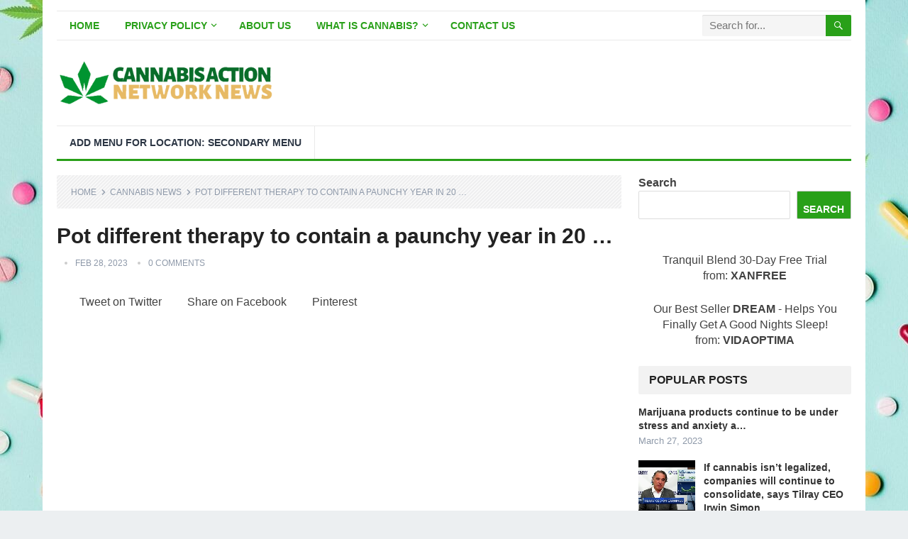

--- FILE ---
content_type: text/html; charset=utf-8
request_url: https://cannabisactionnetwork.org/pot-different-therapy-to-contain-a-paunchy-year-in-20/
body_size: 11128
content:
<!DOCTYPE html>
<html lang="en-US">
<head>
  <meta charset="UTF-8">
  <meta name="viewport" content="width=device-width, initial-scale=1">
  <meta http-equiv="X-UA-Compatible" content="IE=edge">
  <meta name="HandheldFriendly" content="true">
  <link rel="profile" href="https://gmpg.org/xfn/11">
  <link rel="icon" type="image/png" href="/wp-content/uploads/2022/09/Cannabis-Action-Network-News-SiteIcon.png">
  <script>
  var et_site_url='https://cannabisactionnetwork.org';var et_post_id='1000';function et_core_page_resource_fallback(a,b){"undefined"===typeof b&&(b=a.sheet.cssRules&&0===a.sheet.cssRules.length);b&&(a.onerror=null,a.onload=null,a.href?a.href=et_site_url+"/?et_core_page_resource="+a.id+et_post_id:a.src&&(a.src=et_site_url+"/?et_core_page_resource="+a.id+et_post_id))}
  </script>
  <title>Pot different therapy to contain a paunchy year in 20 ... - Cannabis Action Network News</title>
<meta name="description" content="Forecast: Why alternative pot therapies are expected to have a record-breaking year in 2024.">

  <link rel="canonical" href="/pot-different-therapy-to-contain-a-paunchy-year-in-20/">
  <meta property="og:locale" content="en_US">
  <meta property="og:type" content="article">
  <meta property="og:title" content="Pot different therapy to contain a paunchy year in 20 ... - Cannabis Action Network News">
  <meta property="og:description" content="LeafLink&#8217;s Ryan Smith on the yelp within the cannabis sector.">
  <meta property="og:url" content="https://cannabisactionnetwork.org/pot-different-therapy-to-contain-a-paunchy-year-in-20/">
  <meta property="og:site_name" content="Cannabis Action Network News">
  <meta property="article:published_time" content="2023-02-28T06:23:26+00:00">
  <meta name="twitter:card" content="summary_large_image">
  <script type="application/ld+json" class="yoast-schema-graph">
  {"@context":"https://schema.org","@graph":[{"@type":"WebPage","@id":"https://cannabisactionnetwork.org/pot-different-therapy-to-contain-a-paunchy-year-in-20/","url":"https://cannabisactionnetwork.org/pot-different-therapy-to-contain-a-paunchy-year-in-20/","name":"Pot different therapy to contain a paunchy year in 20 ... - Cannabis Action Network News","isPartOf":{"@id":"https://cannabisactionnetwork.org/#website"},"datePublished":"2023-02-28T06:23:26+00:00","dateModified":"2023-02-28T06:23:26+00:00","author":{"@id":""},"breadcrumb":{"@id":"https://cannabisactionnetwork.org/pot-different-therapy-to-contain-a-paunchy-year-in-20/#breadcrumb"},"inLanguage":"en-US","potentialAction":[{"@type":"ReadAction","target":["https://cannabisactionnetwork.org/pot-different-therapy-to-contain-a-paunchy-year-in-20/"]}]},{"@type":"BreadcrumbList","@id":"https://cannabisactionnetwork.org/pot-different-therapy-to-contain-a-paunchy-year-in-20/#breadcrumb","itemListElement":[{"@type":"ListItem","position":1,"name":"Home","item":"https://cannabisactionnetwork.org/"},{"@type":"ListItem","position":2,"name":"Pot different therapy to contain a paunchy year in 20 &#8230;"}]},{"@type":"WebSite","@id":"https://cannabisactionnetwork.org/#website","url":"https://cannabisactionnetwork.org/","name":"Cannabis Action Network News","description":"Cannabis News and Updates Hub","potentialAction":[{"@type":"SearchAction","target":{"@type":"EntryPoint","urlTemplate":"https://cannabisactionnetwork.org/?s={search_term_string}"},"query-input":"required name=search_term_string"}],"inLanguage":"en-US"}]}
  </script>
  <link rel='dns-prefetch' href='//fonts.googleapis.com'>
  <link rel="alternate" type="application/rss+xml" title="Cannabis Action Network News &raquo; Feed" href="/feed/">
  <link rel="alternate" type="application/rss+xml" title="Cannabis Action Network News &raquo; Comments Feed" href="/comments/feed/">
  <link rel="alternate" type="application/rss+xml" title="Cannabis Action Network News &raquo; Pot different therapy to contain a paunchy year in 20 &#8230; Comments Feed" href="/pot-different-therapy-to-contain-a-paunchy-year-in-20/feed/">
  <script type="text/javascript">
  window._wpemojiSettings = {"baseUrl":"https:\/\/s.w.org\/images\/core\/emoji\/14.0.0\/72x72\/","ext":".png","svgUrl":"https:\/\/s.w.org\/images\/core\/emoji\/14.0.0\/svg\/","svgExt":".svg","source":{"concatemoji":"https:\/\/cannabisactionnetwork.org\/wp-includes\/js\/wp-emoji-release.min.js?ver=6.1.1"}};
  /*! This file is auto-generated */
  !function(e,a,t){var n,r,o,i=a.createElement("canvas"),p=i.getContext&&i.getContext("2d");function s(e,t){var a=String.fromCharCode,e=(p.clearRect(0,0,i.width,i.height),p.fillText(a.apply(this,e),0,0),i.toDataURL());return p.clearRect(0,0,i.width,i.height),p.fillText(a.apply(this,t),0,0),e===i.toDataURL()}function c(e){var t=a.createElement("script");t.src=e,t.defer=t.type="text/javascript",a.getElementsByTagName("head")[0].appendChild(t)}for(o=Array("flag","emoji"),t.supports={everything:!0,everythingExceptFlag:!0},r=0;r<o.length;r++)t.supports[o[r]]=function(e){if(p&&p.fillText)switch(p.textBaseline="top",p.font="600 32px Arial",e){case"flag":return s([127987,65039,8205,9895,65039],[127987,65039,8203,9895,65039])?!1:!s([55356,56826,55356,56819],[55356,56826,8203,55356,56819])&&!s([55356,57332,56128,56423,56128,56418,56128,56421,56128,56430,56128,56423,56128,56447],[55356,57332,8203,56128,56423,8203,56128,56418,8203,56128,56421,8203,56128,56430,8203,56128,56423,8203,56128,56447]);case"emoji":return!s([129777,127995,8205,129778,127999],[129777,127995,8203,129778,127999])}return!1}(o[r]),t.supports.everything=t.supports.everything&&t.supports[o[r]],"flag"!==o[r]&&(t.supports.everythingExceptFlag=t.supports.everythingExceptFlag&&t.supports[o[r]]);t.supports.everythingExceptFlag=t.supports.everythingExceptFlag&&!t.supports.flag,t.DOMReady=!1,t.readyCallback=function(){t.DOMReady=!0},t.supports.everything||(n=function(){t.readyCallback()},a.addEventListener?(a.addEventListener("DOMContentLoaded",n,!1),e.addEventListener("load",n,!1)):(e.attachEvent("onload",n),a.attachEvent("onreadystatechange",function(){"complete"===a.readyState&&t.readyCallback()})),(e=t.source||{}).concatemoji?c(e.concatemoji):e.wpemoji&&e.twemoji&&(c(e.twemoji),c(e.wpemoji)))}(window,document,window._wpemojiSettings);
  </script>
  <style type="text/css">
  img.wp-smiley,
  img.emoji {
        display: inline !important;
        border: none !important;
        box-shadow: none !important;
        height: 1em !important;
        width: 1em !important;
        margin: 0 0.07em !important;
        vertical-align: -0.1em !important;
        background: none !important;
        padding: 0 !important;
  }
  </style>
  <link rel='stylesheet' id='wp-block-library-css' href='/wp-includes/css/dist/block-library/style.min.css?ver=6.1.1' type='text/css' media='all'>
  <style id='wp-block-library-theme-inline-css' type='text/css'>
  .wp-block-audio figcaption{color:#555;font-size:13px;text-align:center}.is-dark-theme .wp-block-audio figcaption{color:hsla(0,0%,100%,.65)}.wp-block-audio{margin:0 0 1em}.wp-block-code{border:1px solid #ccc;border-radius:4px;font-family:Menlo,Consolas,monaco,monospace;padding:.8em 1em}.wp-block-embed figcaption{color:#555;font-size:13px;text-align:center}.is-dark-theme .wp-block-embed figcaption{color:hsla(0,0%,100%,.65)}.wp-block-embed{margin:0 0 1em}.blocks-gallery-caption{color:#555;font-size:13px;text-align:center}.is-dark-theme .blocks-gallery-caption{color:hsla(0,0%,100%,.65)}.wp-block-image figcaption{color:#555;font-size:13px;text-align:center}.is-dark-theme .wp-block-image figcaption{color:hsla(0,0%,100%,.65)}.wp-block-image{margin:0 0 1em}.wp-block-pullquote{border-top:4px solid;border-bottom:4px solid;margin-bottom:1.75em;color:currentColor}.wp-block-pullquote__citation,.wp-block-pullquote cite,.wp-block-pullquote footer{color:currentColor;text-transform:uppercase;font-size:.8125em;font-style:normal}.wp-block-quote{border-left:.25em solid;margin:0 0 1.75em;padding-left:1em}.wp-block-quote cite,.wp-block-quote footer{color:currentColor;font-size:.8125em;position:relative;font-style:normal}.wp-block-quote.has-text-align-right{border-left:none;border-right:.25em solid;padding-left:0;padding-right:1em}.wp-block-quote.has-text-align-center{border:none;padding-left:0}.wp-block-quote.is-large,.wp-block-quote.is-style-large,.wp-block-quote.is-style-plain{border:none}.wp-block-search .wp-block-search__label{font-weight:700}.wp-block-search__button{border:1px solid #ccc;padding:.375em .625em}:where(.wp-block-group.has-background){padding:1.25em 2.375em}.wp-block-separator.has-css-opacity{opacity:.4}.wp-block-separator{border:none;border-bottom:2px solid;margin-left:auto;margin-right:auto}.wp-block-separator.has-alpha-channel-opacity{opacity:1}.wp-block-separator:not(.is-style-wide):not(.is-style-dots){width:100px}.wp-block-separator.has-background:not(.is-style-dots){border-bottom:none;height:1px}.wp-block-separator.has-background:not(.is-style-wide):not(.is-style-dots){height:2px}.wp-block-table{margin:"0 0 1em 0"}.wp-block-table thead{border-bottom:3px solid}.wp-block-table tfoot{border-top:3px solid}.wp-block-table td,.wp-block-table th{word-break:normal}.wp-block-table figcaption{color:#555;font-size:13px;text-align:center}.is-dark-theme .wp-block-table figcaption{color:hsla(0,0%,100%,.65)}.wp-block-video figcaption{color:#555;font-size:13px;text-align:center}.is-dark-theme .wp-block-video figcaption{color:hsla(0,0%,100%,.65)}.wp-block-video{margin:0 0 1em}.wp-block-template-part.has-background{padding:1.25em 2.375em;margin-top:0;margin-bottom:0}
  </style>
  <link rel='stylesheet' id='classic-theme-styles-css' href='/wp-includes/css/classic-themes.min.css?ver=1' type='text/css' media='all'>
  <style id='global-styles-inline-css' type='text/css'>
  body{--wp--preset--color--black: #000000;--wp--preset--color--cyan-bluish-gray: #abb8c3;--wp--preset--color--white: #ffffff;--wp--preset--color--pale-pink: #f78da7;--wp--preset--color--vivid-red: #cf2e2e;--wp--preset--color--luminous-vivid-orange: #ff6900;--wp--preset--color--luminous-vivid-amber: #fcb900;--wp--preset--color--light-green-cyan: #7bdcb5;--wp--preset--color--vivid-green-cyan: #00d084;--wp--preset--color--pale-cyan-blue: #8ed1fc;--wp--preset--color--vivid-cyan-blue: #0693e3;--wp--preset--color--vivid-purple: #9b51e0;--wp--preset--gradient--vivid-cyan-blue-to-vivid-purple: linear-gradient(135deg,rgba(6,147,227,1) 0%,rgb(155,81,224) 100%);--wp--preset--gradient--light-green-cyan-to-vivid-green-cyan: linear-gradient(135deg,rgb(122,220,180) 0%,rgb(0,208,130) 100%);--wp--preset--gradient--luminous-vivid-amber-to-luminous-vivid-orange: linear-gradient(135deg,rgba(252,185,0,1) 0%,rgba(255,105,0,1) 100%);--wp--preset--gradient--luminous-vivid-orange-to-vivid-red: linear-gradient(135deg,rgba(255,105,0,1) 0%,rgb(207,46,46) 100%);--wp--preset--gradient--very-light-gray-to-cyan-bluish-gray: linear-gradient(135deg,rgb(238,238,238) 0%,rgb(169,184,195) 100%);--wp--preset--gradient--cool-to-warm-spectrum: linear-gradient(135deg,rgb(74,234,220) 0%,rgb(151,120,209) 20%,rgb(207,42,186) 40%,rgb(238,44,130) 60%,rgb(251,105,98) 80%,rgb(254,248,76) 100%);--wp--preset--gradient--blush-light-purple: linear-gradient(135deg,rgb(255,206,236) 0%,rgb(152,150,240) 100%);--wp--preset--gradient--blush-bordeaux: linear-gradient(135deg,rgb(254,205,165) 0%,rgb(254,45,45) 50%,rgb(107,0,62) 100%);--wp--preset--gradient--luminous-dusk: linear-gradient(135deg,rgb(255,203,112) 0%,rgb(199,81,192) 50%,rgb(65,88,208) 100%);--wp--preset--gradient--pale-ocean: linear-gradient(135deg,rgb(255,245,203) 0%,rgb(182,227,212) 50%,rgb(51,167,181) 100%);--wp--preset--gradient--electric-grass: linear-gradient(135deg,rgb(202,248,128) 0%,rgb(113,206,126) 100%);--wp--preset--gradient--midnight: linear-gradient(135deg,rgb(2,3,129) 0%,rgb(40,116,252) 100%);--wp--preset--duotone--dark-grayscale: url('#wp-duotone-dark-grayscale');--wp--preset--duotone--grayscale: url('#wp-duotone-grayscale');--wp--preset--duotone--purple-yellow: url('#wp-duotone-purple-yellow');--wp--preset--duotone--blue-red: url('#wp-duotone-blue-red');--wp--preset--duotone--midnight: url('#wp-duotone-midnight');--wp--preset--duotone--magenta-yellow: url('#wp-duotone-magenta-yellow');--wp--preset--duotone--purple-green: url('#wp-duotone-purple-green');--wp--preset--duotone--blue-orange: url('#wp-duotone-blue-orange');--wp--preset--font-size--small: 13px;--wp--preset--font-size--medium: 20px;--wp--preset--font-size--large: 36px;--wp--preset--font-size--x-large: 42px;--wp--preset--spacing--20: 0.44rem;--wp--preset--spacing--30: 0.67rem;--wp--preset--spacing--40: 1rem;--wp--preset--spacing--50: 1.5rem;--wp--preset--spacing--60: 2.25rem;--wp--preset--spacing--70: 3.38rem;--wp--preset--spacing--80: 5.06rem;}:where(.is-layout-flex){gap: 0.5em;}body .is-layout-flow > .alignleft{float: left;margin-inline-start: 0;margin-inline-end: 2em;}body .is-layout-flow > .alignright{float: right;margin-inline-start: 2em;margin-inline-end: 0;}body .is-layout-flow > .aligncenter{margin-left: auto !important;margin-right: auto !important;}body .is-layout-constrained > .alignleft{float: left;margin-inline-start: 0;margin-inline-end: 2em;}body .is-layout-constrained > .alignright{float: right;margin-inline-start: 2em;margin-inline-end: 0;}body .is-layout-constrained > .aligncenter{margin-left: auto !important;margin-right: auto !important;}body .is-layout-constrained > :where(:not(.alignleft):not(.alignright):not(.alignfull)){max-width: var(--wp--style--global--content-size);margin-left: auto !important;margin-right: auto !important;}body .is-layout-constrained > .alignwide{max-width: var(--wp--style--global--wide-size);}body .is-layout-flex{display: flex;}body .is-layout-flex{flex-wrap: wrap;align-items: center;}body .is-layout-flex > *{margin: 0;}:where(.wp-block-columns.is-layout-flex){gap: 2em;}.has-black-color{color: var(--wp--preset--color--black) !important;}.has-cyan-bluish-gray-color{color: var(--wp--preset--color--cyan-bluish-gray) !important;}.has-white-color{color: var(--wp--preset--color--white) !important;}.has-pale-pink-color{color: var(--wp--preset--color--pale-pink) !important;}.has-vivid-red-color{color: var(--wp--preset--color--vivid-red) !important;}.has-luminous-vivid-orange-color{color: var(--wp--preset--color--luminous-vivid-orange) !important;}.has-luminous-vivid-amber-color{color: var(--wp--preset--color--luminous-vivid-amber) !important;}.has-light-green-cyan-color{color: var(--wp--preset--color--light-green-cyan) !important;}.has-vivid-green-cyan-color{color: var(--wp--preset--color--vivid-green-cyan) !important;}.has-pale-cyan-blue-color{color: var(--wp--preset--color--pale-cyan-blue) !important;}.has-vivid-cyan-blue-color{color: var(--wp--preset--color--vivid-cyan-blue) !important;}.has-vivid-purple-color{color: var(--wp--preset--color--vivid-purple) !important;}.has-black-background-color{background-color: var(--wp--preset--color--black) !important;}.has-cyan-bluish-gray-background-color{background-color: var(--wp--preset--color--cyan-bluish-gray) !important;}.has-white-background-color{background-color: var(--wp--preset--color--white) !important;}.has-pale-pink-background-color{background-color: var(--wp--preset--color--pale-pink) !important;}.has-vivid-red-background-color{background-color: var(--wp--preset--color--vivid-red) !important;}.has-luminous-vivid-orange-background-color{background-color: var(--wp--preset--color--luminous-vivid-orange) !important;}.has-luminous-vivid-amber-background-color{background-color: var(--wp--preset--color--luminous-vivid-amber) !important;}.has-light-green-cyan-background-color{background-color: var(--wp--preset--color--light-green-cyan) !important;}.has-vivid-green-cyan-background-color{background-color: var(--wp--preset--color--vivid-green-cyan) !important;}.has-pale-cyan-blue-background-color{background-color: var(--wp--preset--color--pale-cyan-blue) !important;}.has-vivid-cyan-blue-background-color{background-color: var(--wp--preset--color--vivid-cyan-blue) !important;}.has-vivid-purple-background-color{background-color: var(--wp--preset--color--vivid-purple) !important;}.has-black-border-color{border-color: var(--wp--preset--color--black) !important;}.has-cyan-bluish-gray-border-color{border-color: var(--wp--preset--color--cyan-bluish-gray) !important;}.has-white-border-color{border-color: var(--wp--preset--color--white) !important;}.has-pale-pink-border-color{border-color: var(--wp--preset--color--pale-pink) !important;}.has-vivid-red-border-color{border-color: var(--wp--preset--color--vivid-red) !important;}.has-luminous-vivid-orange-border-color{border-color: var(--wp--preset--color--luminous-vivid-orange) !important;}.has-luminous-vivid-amber-border-color{border-color: var(--wp--preset--color--luminous-vivid-amber) !important;}.has-light-green-cyan-border-color{border-color: var(--wp--preset--color--light-green-cyan) !important;}.has-vivid-green-cyan-border-color{border-color: var(--wp--preset--color--vivid-green-cyan) !important;}.has-pale-cyan-blue-border-color{border-color: var(--wp--preset--color--pale-cyan-blue) !important;}.has-vivid-cyan-blue-border-color{border-color: var(--wp--preset--color--vivid-cyan-blue) !important;}.has-vivid-purple-border-color{border-color: var(--wp--preset--color--vivid-purple) !important;}.has-vivid-cyan-blue-to-vivid-purple-gradient-background{background: var(--wp--preset--gradient--vivid-cyan-blue-to-vivid-purple) !important;}.has-light-green-cyan-to-vivid-green-cyan-gradient-background{background: var(--wp--preset--gradient--light-green-cyan-to-vivid-green-cyan) !important;}.has-luminous-vivid-amber-to-luminous-vivid-orange-gradient-background{background: var(--wp--preset--gradient--luminous-vivid-amber-to-luminous-vivid-orange) !important;}.has-luminous-vivid-orange-to-vivid-red-gradient-background{background: var(--wp--preset--gradient--luminous-vivid-orange-to-vivid-red) !important;}.has-very-light-gray-to-cyan-bluish-gray-gradient-background{background: var(--wp--preset--gradient--very-light-gray-to-cyan-bluish-gray) !important;}.has-cool-to-warm-spectrum-gradient-background{background: var(--wp--preset--gradient--cool-to-warm-spectrum) !important;}.has-blush-light-purple-gradient-background{background: var(--wp--preset--gradient--blush-light-purple) !important;}.has-blush-bordeaux-gradient-background{background: var(--wp--preset--gradient--blush-bordeaux) !important;}.has-luminous-dusk-gradient-background{background: var(--wp--preset--gradient--luminous-dusk) !important;}.has-pale-ocean-gradient-background{background: var(--wp--preset--gradient--pale-ocean) !important;}.has-electric-grass-gradient-background{background: var(--wp--preset--gradient--electric-grass) !important;}.has-midnight-gradient-background{background: var(--wp--preset--gradient--midnight) !important;}.has-small-font-size{font-size: var(--wp--preset--font-size--small) !important;}.has-medium-font-size{font-size: var(--wp--preset--font-size--medium) !important;}.has-large-font-size{font-size: var(--wp--preset--font-size--large) !important;}.has-x-large-font-size{font-size: var(--wp--preset--font-size--x-large) !important;}
  .wp-block-navigation a:where(:not(.wp-element-button)){color: inherit;}
  :where(.wp-block-columns.is-layout-flex){gap: 2em;}
  .wp-block-pullquote{font-size: 1.5em;line-height: 1.6;}
  </style>
  <link rel='stylesheet' id='xag_font-awesome-css' href='/wp-content/plugins/xagio/assets/fonts/all.css?ver=6.1.1' type='text/css' media='all'>
  <link rel='stylesheet' id='xag_review_widget-css' href='/wp-content/plugins/xagio/assets/css/review-widget.css?ver=6.1.1' type='text/css' media='all'>
  <link rel='stylesheet' id='xag_review_display-css' href='/wp-content/plugins/xagio/assets/css/review-display.css?ver=6.1.1' type='text/css' media='all'>
  <link rel='stylesheet' id='coderevolution-front-css-css' href='/wp-content/plugins/youtubomatic-youtube-post-generator/styles/coderevolution-front.css?ver=6.1.1' type='text/css' media='all'>
  <style id='coderevolution-front-css-inline-css' type='text/css'>
  .youtubomatic_wh{width:580px;height:380px;}
  </style>
  <link rel='stylesheet' id='youtubomatic-thumbnail-css-css' href='/wp-content/plugins/youtubomatic-youtube-post-generator/styles/youtubomatic-thumbnail.css?ver=6.1.1' type='text/css' media='all'>
  <link rel='stylesheet' id='demo_fonts-css' href='' type='text/css' media='screen'>
  <link rel='stylesheet' id='standard_pro-style-css' href='/wp-content/themes/dfy-niche-pro/style.css?ver=1.7' type='text/css' media='all'>
  <link rel='stylesheet' id='genericons-style-css' href='/wp-content/themes/dfy-niche-pro/genericons/genericons.css?ver=6.1.1' type='text/css' media='all'>
  <link rel='stylesheet' id='responsive-style-css' href='/wp-content/themes/dfy-niche-pro/responsive.css?ver=20171012' type='text/css' media='all'>
  <script type='text/javascript' src='/wp-includes/js/jquery/jquery.min.js?ver=3.6.1' id='jquery-core-js'></script>
  <script type='text/javascript' src='/wp-includes/js/jquery/jquery-migrate.min.js?ver=3.3.2' id='jquery-migrate-js'></script>
  <script type='text/javascript' id='xag_user-js-extra'>
  /* <![CDATA[ */
  var xag_data = {"wp_get":"https:\/\/cannabisactionnetwork.org\/wp-admin\/admin-ajax.php","wp_post":"https:\/\/cannabisactionnetwork.org\/wp-admin\/admin-post.php","plugins_url":"https:\/\/cannabisactionnetwork.org\/wp-content\/plugins","sitename":"Cannabis Action Network News","ps_user_membership":"XagioTrial"};
  /* ]]> */
  </script>
  <script type='text/javascript' src='/wp-content/plugins/xagio/assets/js/xag_user.js?ver=1' id='xag_user-js'></script>
  <script type='text/javascript' src='/wp-content/plugins/xagio/assets/js/review-widget.js?ver=1' id='xag_review_widget-js'></script>
  <link rel="https://api.w.org/" href="/wp-json/">
  <link rel="alternate" type="application/json" href="/wp-json/wp/v2/posts/1000">
  <link rel="EditURI" type="application/rsd+xml" title="RSD" href="/xmlrpc.php?rsd">
  <link rel="wlwmanifest" type="application/wlwmanifest+xml" href="/wp-includes/wlwmanifest.xml">
  <link rel='shortlink' href='/?p=1000'>
  <link rel="alternate" type="application/json+oembed" href="/wp-json/oembed/1.0/embed?url=https%3A%2F%2Fcannabisactionnetwork.org%2Fpot-different-therapy-to-contain-a-paunchy-year-in-20%2F">
  <link rel="alternate" type="text/xml+oembed" href="/wp-json/oembed/1.0/embed?url=https%3A%2F%2Fcannabisactionnetwork.org%2Fpot-different-therapy-to-contain-a-paunchy-year-in-20%2F&#038;format=xml">
  <link rel="preload" href="/wp-content/plugins/bloom/core/admin/fonts/modules.ttf" as="font" crossorigin="anonymous">
  <link rel="pingback" href="/xmlrpc.php">
  <style type="text/css" id="custom-background-css">
  body.custom-background { background-image: url("/wp-content/uploads/2022/09/marijuana-effects-on-medsart-board-Background.jpg"); background-position: left top; background-size: auto; background-repeat: repeat; background-attachment: scroll; }
  </style>
  <style type="text/css" id="demo-custom-css">
  .primary{color:#29a019;}
  </style>
  <style type="text/css" media="all">
        body,
        input,
        input[type="text"],
        input[type="email"],
        input[type="url"],
        input[type="search"],
        input[type="password"],
        textarea,
        table,
        .sidebar .widget_ad .widget-title,
        .site-footer .widget_ad .widget-title {
                font-family: "Roboto", "Helvetica Neue", Helvetica, Arial, sans-serif;
        }
        #secondary-menu li a,
        .footer-nav li a,
        .pagination .page-numbers,
        button,
        .btn,
        input[type="submit"],
        input[type="reset"],
        input[type="button"],
        .comment-form label,
        label,
        h1,h2,h3,h4,h5,h6 {
                font-family: "Roboto", "Helvetica Neue", Helvetica, Arial, sans-serif;
        }
        a:hover,
        .site-header .search-icon:hover span,
        #primary-menu li a:link,
        #primary-menu li a:visited,
        #primary-menu li.sfHover li a,
        #secondary-menu li.sfHover li a,        
        .sf-menu li li a:hover,
        .sf-menu li.sfHover a,
        .sf-menu li.current-menu-item a,
        .sf-menu li.current-menu-item a:hover,
        .breadcrumbs .breadcrumbs-nav a:hover,
        .read-more a,
        .read-more a:visited,
        .entry-title a:hover,
        article.hentry .edit-link a,
        .author-box a,
        .page-content a,
        .entry-content a,
        .comment-author a,
        .comment-content a,
        .comment-reply-title small a:hover,
        .sidebar .widget a,
        .sidebar .widget ul li a:hover,
        #site-bottom a:hover,
        .author-box a:hover,
        .page-content a:hover,
        .entry-content a:hover,
        .widget_tag_cloud .tagcloud a:hover:before,
        .entry-tags .tag-links a:hover:before,
        .content-loop .entry-title a:hover,
        .content-list .entry-title a:hover,
        .content-grid .entry-title a:hover,
        article.hentry .edit-link a:hover,
        .site-footer .widget ul li a:hover,
        .comment-content a:hover,
        .pagination .page-numbers.current,
        .entry-tags .tag-links a:hover {
                color: #29a019;
        }
        #primary-menu li li a:hover,
        #secondary-menu li li a:hover,
        #primary-menu li li.current-menu-item a:hover,
        #secondary-menu li li.current-menu-item a:hover,        
        .widget_tag_cloud .tagcloud a:hover {
                color: #29a019 !important;
        }
        .sf-menu li a:hover,
        .sf-menu li.sfHover a,
        .sf-menu li.current-menu-item a,
        .sf-menu li.current-menu-item a:hover,
        button,
        .btn,
        input[type="submit"],
        input[type="reset"],
        input[type="button"],
        .entry-category a,
        #back-top a:hover span,
        .bx-wrapper .bx-pager.bx-default-pager a:hover,
        .bx-wrapper .bx-pager.bx-default-pager a.active,
        .bx-wrapper .bx-pager.bx-default-pager a:focus,
        .sidebar .widget ul li:before,
        .widget_newsletter input[type="submit"],
        .widget_newsletter input[type="button"],
        .widget_newsletter button,
        .pagination .next {
                background-color: #29a019;
        }
        .pagination .next:after {
                border-left-color: #29a019;
        }
        #secondary-bar {
                border-bottom-color: #29a019;
        }
        .header-search,
        .sf-menu li a:before {
                border-color: #29a019;
        }
  </style>
    <meta name="robots" content="index, follow">
</head>
<body data-rsssl="1" class="post-template-default single single-post postid-1000 single-format-standard custom-background wp-embed-responsive et_bloom group-blog">
  <div id="page" class="site">
    <header id="masthead" class="site-header clear">
      <div id="primary-bar" class="container">
        <nav id="primary-nav" class="primary-navigation">
          <div class="menu-main-menu-container">
            <ul id="primary-menu" class="sf-menu">
              <li id="menu-item-54" class="menu-item menu-item-type-custom menu-item-object-custom menu-item-home menu-item-54">
                <a href="/">Home</a>
              </li>
              <li id="menu-item-55" class="menu-item menu-item-type-post_type menu-item-object-page menu-item-privacy-policy menu-item-has-children menu-item-55">
                <a href="/privacy-policy/">Privacy Policy</a>
                <ul class="sub-menu">
                  <li id="menu-item-59" class="menu-item menu-item-type-post_type menu-item-object-page menu-item-59">
                    <a href="/disclosure/">Disclosure</a>
                  </li>
                  <li id="menu-item-60" class="menu-item menu-item-type-post_type menu-item-object-page menu-item-60">
                    <a href="">Terms of Use</a>
                  </li>
                </ul>
              </li>
              <li id="menu-item-56" class="menu-item menu-item-type-post_type menu-item-object-page menu-item-56">
                <a href="/about-us/">About Us</a>
              </li>
              <li id="menu-item-61" class="menu-item menu-item-type-post_type menu-item-object-page menu-item-has-children menu-item-61">
                <a href="/what-is-cannabis/">What is Cannabis?</a>
                <ul class="sub-menu">
                  <li id="menu-item-57" class="menu-item menu-item-type-post_type menu-item-object-page menu-item-57">
                    <a href="/advantages-and-disadvantages-of-cannabis/">Pros and Cons of Cannabis</a>
                  </li>
                  <li id="menu-item-62" class="menu-item menu-item-type-post_type menu-item-object-page menu-item-62">
                    <a href="/why-people-use-cannabis/">Why People use Cannabis?</a>
                  </li>
                </ul>
              </li>
              <li id="menu-item-58" class="menu-item menu-item-type-post_type menu-item-object-page menu-item-58">
                <a href="/contact-us/">Contact Us</a>
              </li>
            </ul>
          </div>
        </nav>
        <div class="header-search">
          <form id="searchform" method="get" action="https://cannabisactionnetwork.org/" name="searchform">
            <input type="search" name="s" class="search-input" placeholder="Search for..." autocomplete="off"> <button type="submit" class="search-submit"><span class="genericon genericon-search"></span></button>
          </form>
        </div>
      </div>
      <div class="site-start container">
        <div class="site-branding">
          <div id="logo">
            <span class="helper"></span> <a href="/" rel="home"><img src="/wp-content/uploads/2022/09/Cannabis-Action-Network-News-Logo.png" alt=""></a>
          </div>
        </div>
        <div id="happythemes-ad-5" class="header-ad widget_ad ad-widget">
          <div class="adwidget"></div>
        </div>
      </div>
      <div id="secondary-bar" class="container">
        <nav id="secondary-nav" class="secondary-navigation">
          <ul id="secondary-menu" class="sf-menu">
            <li>
              <a href="">Add menu for location: Secondary Menu</a>
            </li>
          </ul>
        </nav>
      </div><span class="mobile-menu-icon"><span class="menu-icon-open">Menu</span> <span class="menu-icon-close"><span class="genericon genericon-close"></span></span></span> <span class="search-icon"><span class="genericon genericon-search"></span> <span class="genericon genericon-close"></span></span>
      <div class="mobile-search">
        <form id="searchform" method="get" action="https://cannabisactionnetwork.org/" name="searchform">
          <input type="search" name="s" class="search-input" placeholder="Search for..." autocomplete="off"> <button type="submit" class="search-submit"><span class="genericon genericon-search"></span></button>
        </form>
      </div>
      <div class="mobile-menu clear">
        <div class="container">
          <div class="menu-left">
            <h3>Pages</h3>
            <div class="menu-main-menu-container">
              <ul id="primary-mobile-menu" class="">
                <li class="menu-item menu-item-type-custom menu-item-object-custom menu-item-home menu-item-54">
                  <a href="/">Home</a>
                </li>
                <li class="menu-item menu-item-type-post_type menu-item-object-page menu-item-privacy-policy menu-item-55">
                  <a href="/privacy-policy/">Privacy Policy</a>
                </li>
                <li class="menu-item menu-item-type-post_type menu-item-object-page menu-item-56">
                  <a href="/about-us/">About Us</a>
                </li>
                <li class="menu-item menu-item-type-post_type menu-item-object-page menu-item-61">
                  <a href="/what-is-cannabis/">What is Cannabis?</a>
                </li>
                <li class="menu-item menu-item-type-post_type menu-item-object-page menu-item-58">
                  <a href="/contact-us/">Contact Us</a>
                </li>
              </ul>
            </div>
          </div>
        </div>
      </div>
    </header>
    <div id="content" class="site-content container clear">
      <div id="primary" class="content-area">
        <main id="main" class="site-main">
          <article id="post-1000" class="post-1000 post type-post status-publish format-standard hentry category-cannabis-news">
            <div class="breadcrumbs">
              <span class="breadcrumbs-nav"><a href="/">Home</a> <span class="post-category"><a href="/category/cannabis-news/" title="View all posts in Cannabis News">Cannabis News</a></span> <span class="post-title">Pot different therapy to contain a paunchy year in 20 &#8230;</span></span>
            </div>
            <header class="entry-header">
              <h1 class="entry-title">Pot different therapy to contain a paunchy year in 20 &#8230;</h1>
              <div class="entry-meta">
                <span class="entry-author"></span> <span class="entry-date">Feb 28, 2023</span> <span class="entry-comment"><a href="/pot-different-therapy-to-contain-a-paunchy-year-in-20/#respond" class="comments-link">0 Comments</a></span>
              </div><span class="entry-share clear"><img src="/wp-content/themes/dfy-niche-pro/assets/img/icon-twitter-white.png" alt="Twitter"><span>Tweet on Twitter</span> <img src="/wp-content/themes/dfy-niche-pro/assets/img/icon-facebook-white.png" alt="Facebook"><span>Share on Facebook</span> <img src="/wp-content/themes/dfy-niche-pro/assets/img/icon-pinterest-white.png" alt="Pinterest"><span>Pinterest</span></span>
            </header>
            <div class="entry-content">
              <div class="youtubomatic-video-container"></div>
              <div class='code-block code-block-1' style='margin: 8px 0; clear: both;'></div>
              <p>LeafLink&#8217;s Ryan Smith on the yelp within the cannabis sector.</p>
              <div class='code-block code-block-4' style='margin: 8px 0; clear: both;'></div>
              <div class='code-block code-block-2' style='margin: 8px 0; clear: both;'></div>
            </div>
            <div class="entry-tags"></div>
          </article>
          <div class="entry-footer">
            <div class="share-icons">
              <span class="entry-share clear"><img src="/wp-content/themes/dfy-niche-pro/assets/img/icon-twitter-white.png" alt="Twitter"><span>Tweet on Twitter</span> <img src="/wp-content/themes/dfy-niche-pro/assets/img/icon-facebook-white.png" alt="Facebook"><span>Share on Facebook</span> <img src="/wp-content/themes/dfy-niche-pro/assets/img/icon-pinterest-white.png" alt="Pinterest"><span>Pinterest</span></span>
            </div>
          </div>
          <div class="entry-related clear">
            <h3>You May Also Like</h3>
            <div class="related-loop clear">
              <div class="hentry">
                <h2 class="entry-title"><a href="/marijuana-products-continue-to-be-under-stress-and-anxiety-a/">Marijuana products continue to be under stress and anxiety a&#8230;</a></h2>
              </div>
              <div class="hentry">
                <h2 class="entry-title"><a href="/canada-strikes-3rd-wedding-event-party-wedding-anniversary-o/">Canada strikes 3rd wedding event party wedding anniversary o&#8230;</a></h2>
              </div>
              <div class="hentry last">
                <h2 class="entry-title"><a href="/eco-friendly-thumb-industries-plans-for-marijuana/">Eco-friendly Thumb Industries plans for marijuana &#8230;</a></h2>
              </div>
              <div class="hentry">
                <h2 class="entry-title"><a href="/new-jersey-opens-up-door-to-adult-use-marijuana-2/">New Jersey opens up door to adult-use marijuana</a></h2>
              </div>
              <div class="hentry">
                <a class="thumbnail-link" href="/pot-shares-surge-as-federal-legalization-looms/">
                <div class="thumbnail-wrap"><img width="480" height="360" src="/wp-content/uploads/2023/03/1097-pot-shares-surge-as-federal-legalization-looms.jpg" class="attachment-post_thumb size-post_thumb wp-post-image" alt="Pot shares surge as federal legalization looms" decoding="async" loading="lazy" srcset="/wp-content/uploads/2023/03/1097-pot-shares-surge-as-federal-legalization-looms.jpg 480w, /wp-content/uploads/2023/03/1097-pot-shares-surge-as-federal-legalization-looms-300x225.jpg 300w" sizes="(max-width: 480px) 100vw, 480px"></div></a>
                <h2 class="entry-title"><a href="/pot-shares-surge-as-federal-legalization-looms/">Pot shares surge as federal legalization looms</a></h2>
              </div>
              <div class="hentry last">
                <h2 class="entry-title"><a href="/authorizations-talk-cannabis-with-lmc-register-with-cannabi/">Authorization&#8217;s Talk Cannabis with LMC register with Cannabi&#8230;</a></h2>
              </div>
            </div>
          </div>
          <div class="author-box clear">
            <a href=""><img alt='' src='' srcset='https://secure.gravatar.com/avatar/?s=240&#038;d=mm&#038;r=g 2x' class='avatar avatar-120 photo avatar-default' height='120' width='120' loading='lazy' decoding='async'></a>
            <div class="author-meta">
              <h4 class="author-name">About the Author: <span><a href=""></a></span></h4>
              <div class="author-desc"></div>
            </div>
          </div>
          <div id="comments" class="comments-area">
            <div id="respond" class="comment-respond">
              <h3 id="reply-title" class="comment-reply-title">Leave a Reply <small><a rel="nofollow" id="cancel-comment-reply-link" href="/pot-different-therapy-to-contain-a-paunchy-year-in-20/#respond" style="display:none;">Cancel reply</a></small></h3>
              <form action="https://cannabisactionnetwork.org/wp-comments-post.php" method="post" id="commentform" class="comment-form" novalidate="" name="commentform">
                <p class="comment-notes"><span id="email-notes">Your email address will not be published.</span> <span class="required-field-message">Required fields are marked <span class="required">*</span></span></p>
                <p class="comment-form-comment"><label for="comment">Comment <span class="required">*</span></label> 
                <textarea id="comment" name="comment" cols="45" rows="8" maxlength="65525" required=""></textarea></p>
                <p class="comment-form-author"><label for="author">Name <span class="required">*</span></label> <input id="author" name="author" type="text" value="" size="30" maxlength="245" autocomplete="name" required=""></p>
                <p class="comment-form-email"><label for="email">Email <span class="required">*</span></label> <input id="email" name="email" type="email" value="" size="30" maxlength="100" aria-describedby="email-notes" autocomplete="email" required=""></p>
                <p class="comment-form-url"><label for="url">Website</label> <input id="url" name="url" type="url" value="" size="30" maxlength="200" autocomplete="url"></p>
                <p class="comment-form-cookies-consent"><input id="wp-comment-cookies-consent" name="wp-comment-cookies-consent" type="checkbox" value="yes"> <label for="wp-comment-cookies-consent">Save my name, email, and website in this browser for the next time I comment.</label></p>
                <p class="form-submit"><input name="submit" type="submit" id="submit" class="submit" value="Post Comment"> <input type='hidden' name='comment_post_ID' value='1000' id='comment_post_ID'> <input type='hidden' name='comment_parent' id='comment_parent' value='0'></p>
              </form>
            </div>
          </div>
        </main>
      </div>
      <aside id="secondary" class="widget-area sidebar">
        <div id="block-2" class="widget widget_block widget_search">
          <form role="search" method="get" action="https://cannabisactionnetwork.org/" class="wp-block-search__button-outside wp-block-search__text-button wp-block-search">
            <label for="wp-block-search__input-1" class="wp-block-search__label">Search</label>
            <div class="wp-block-search__inside-wrapper">
              <input type="search" id="wp-block-search__input-1" class="wp-block-search__input wp-block-search__input" name="s" value="" placeholder="" required=""><button type="submit" class="wp-block-search__button wp-element-button">Search</button>
            </div>
          </form>
        </div>
        <div id="block-6" class="widget widget_block">
          <div class="is-layout-flow wp-block-group">
            <div class="wp-block-group__inner-container">
              <div class="widget widget_ad ad-widget">
                <div class="adwidget">
                  <center>
                    <img decoding="async" alt="" src="" border="0"><br>
                    Tranquil Blend 30-Day Free Trial<br>
                    from: <b>XANFREE</b>
                  </center>
                </div>
              </div>
            </div>
          </div>
        </div>
        <div id="happythemes-ad-3" class="widget widget_ad ad-widget">
          <div class="adwidget">
            <center></center>
          </div>
        </div>
        <div id="happythemes-ad-4" class="widget widget_ad ad-widget">
          <div class="adwidget">
            <center>
              Our Best Seller <b>DREAM</b> - Helps You Finally Get A Good Nights Sleep!<br>
              from: <b>VIDAOPTIMA</b>
            </center>
          </div>
        </div>
        <div id="happythemes-ad-6" class="widget widget_ad ad-widget">
          <div class="adwidget">
            <center></center>
          </div>
        </div>
        <div id="standard_pro-popular-6" class="widget widget-standard_pro-popular widget_posts_thumbnail">
          <h2 class="widget-title">Popular Posts</h2>
          <ul>
            <li class="clear">
              <div class="entry-wrap">
                <a href="/marijuana-products-continue-to-be-under-stress-and-anxiety-a/" rel="bookmark">Marijuana products continue to be under stress and anxiety a&#8230;</a>
                <div class="entry-meta">
                  March 27, 2023
                </div>
              </div>
            </li>
            <li class="clear">
              <a href="/if-cannabis-isnt-legalized-companies-will-continue-to-consolidate-says-tilray-ceo-irwin-simon/" rel="bookmark">
              <div class="thumbnail-wrap"><img width="300" height="300" src="/wp-content/uploads/2022/09/78-if-cannabis-isnt-legalized-companies-will-continue-to-consolidate-says-tilray-ceo-irwin-simon-300x300.jpg" class="attachment-post-thumbnail size-post-thumbnail wp-post-image" alt="If cannabis isn&#8217;t legalized, companies will continue to consolidate, says Tilray CEO Irwin Simon" decoding="async" loading="lazy" srcset="/wp-content/uploads/2022/09/78-if-cannabis-isnt-legalized-companies-will-continue-to-consolidate-says-tilray-ceo-irwin-simon-300x300.jpg 300w, /wp-content/uploads/2022/09/78-if-cannabis-isnt-legalized-companies-will-continue-to-consolidate-says-tilray-ceo-irwin-simon-150x150.jpg 150w, /wp-content/uploads/2022/09/78-if-cannabis-isnt-legalized-companies-will-continue-to-consolidate-says-tilray-ceo-irwin-simon-80x80.jpg 80w" sizes="(max-width: 300px) 100vw, 300px"></div></a>
              <div class="entry-wrap">
                <a href="/if-cannabis-isnt-legalized-companies-will-continue-to-consolidate-says-tilray-ceo-irwin-simon/" rel="bookmark">If cannabis isn&#8217;t legalized, companies will continue to consolidate, says Tilray CEO Irwin Simon</a>
                <div class="entry-meta">
                  September 27, 2022
                </div>
              </div>
            </li>
            <li class="clear">
              <a href="/green-thumb-ceo-on-whats-next-for-the-cannabis-industry/" rel="bookmark">
              <div class="thumbnail-wrap"><img width="300" height="300" src="/wp-content/uploads/2022/09/80-green-thumb-ceo-on-whats-next-for-the-cannabis-industry-300x300.jpg" class="attachment-post-thumbnail size-post-thumbnail wp-post-image" alt="Green Thumb CEO on what&#8217;s next for the cannabis industry" decoding="async" loading="lazy" srcset="/wp-content/uploads/2022/09/80-green-thumb-ceo-on-whats-next-for-the-cannabis-industry-300x300.jpg 300w, /wp-content/uploads/2022/09/80-green-thumb-ceo-on-whats-next-for-the-cannabis-industry-150x150.jpg 150w, /wp-content/uploads/2022/09/80-green-thumb-ceo-on-whats-next-for-the-cannabis-industry-80x80.jpg 80w" sizes="(max-width: 300px) 100vw, 300px"></div></a>
              <div class="entry-wrap">
                <a href="/green-thumb-ceo-on-whats-next-for-the-cannabis-industry/" rel="bookmark">Green Thumb CEO on what&#8217;s next for the cannabis industry</a>
                <div class="entry-meta">
                  September 27, 2022
                </div>
              </div>
            </li>
            <li class="clear">
              <a href="/europe-will-legalize-marijuana-over-the-next-year-or-so-tilray-ceo/" rel="bookmark">
              <div class="thumbnail-wrap"><img width="300" height="300" src="/wp-content/uploads/2022/09/82-europe-will-legalize-marijuana-over-the-next-year-or-so-tilray-ceo-300x300.jpg" class="attachment-post-thumbnail size-post-thumbnail wp-post-image" alt="Europe will legalize marijuana over the next year or so: Tilray CEO" decoding="async" loading="lazy" srcset="/wp-content/uploads/2022/09/82-europe-will-legalize-marijuana-over-the-next-year-or-so-tilray-ceo-300x300.jpg 300w, /wp-content/uploads/2022/09/82-europe-will-legalize-marijuana-over-the-next-year-or-so-tilray-ceo-150x150.jpg 150w, /wp-content/uploads/2022/09/82-europe-will-legalize-marijuana-over-the-next-year-or-so-tilray-ceo-80x80.jpg 80w" sizes="(max-width: 300px) 100vw, 300px"></div></a>
              <div class="entry-wrap">
                <a href="/europe-will-legalize-marijuana-over-the-next-year-or-so-tilray-ceo/" rel="bookmark">Europe will legalize marijuana over the next year or so: Tilray CEO</a>
                <div class="entry-meta">
                  September 27, 2022
                </div>
              </div>
            </li>
            <li class="clear">
              <a href="/cannabis-bars-on-the-rise-as-recreational-use-is-legalized/" rel="bookmark">
              <div class="thumbnail-wrap"><img width="300" height="300" src="/wp-content/uploads/2022/09/84-cannabis-bars-on-the-rise-as-recreational-use-is-legalized-300x300.jpg" class="attachment-post-thumbnail size-post-thumbnail wp-post-image" alt="Cannabis bars on the rise as recreational use is legalized" decoding="async" loading="lazy" srcset="/wp-content/uploads/2022/09/84-cannabis-bars-on-the-rise-as-recreational-use-is-legalized-300x300.jpg 300w, /wp-content/uploads/2022/09/84-cannabis-bars-on-the-rise-as-recreational-use-is-legalized-150x150.jpg 150w, /wp-content/uploads/2022/09/84-cannabis-bars-on-the-rise-as-recreational-use-is-legalized-80x80.jpg 80w" sizes="(max-width: 300px) 100vw, 300px"></div></a>
              <div class="entry-wrap">
                <a href="/cannabis-bars-on-the-rise-as-recreational-use-is-legalized/" rel="bookmark">Cannabis bars on the rise as recreational use is legalized</a>
                <div class="entry-meta">
                  September 27, 2022
                </div>
              </div>
            </li>
          </ul>
        </div>
      </aside>
    </div>
    <footer id="colophon" class="site-footer container">
      <div class="footer-columns clear">
        <div class="footer-column footer-column-1">
          <div id="standard_pro-popular-3" class="widget footer-widget widget-standard_pro-popular widget_posts_thumbnail">
            <h3 class="widget-title">Popular Posts</h3>
            <ul>
              <li class="clear">
                <a href="/tulsi-calls-out-kamala-on-cannabis-hypocrisy/" rel="bookmark">
                <div class="thumbnail-wrap"><img width="300" height="300" src="/wp-content/uploads/2022/09/128-tulsi-calls-out-kamala-on-cannabis-hypocrisy-300x300.jpg" class="attachment-post-thumbnail size-post-thumbnail wp-post-image" alt="Tulsi calls out Kamala on cannabis hypocrisy" decoding="async" loading="lazy" srcset="/wp-content/uploads/2022/09/128-tulsi-calls-out-kamala-on-cannabis-hypocrisy-300x300.jpg 300w, /wp-content/uploads/2022/09/128-tulsi-calls-out-kamala-on-cannabis-hypocrisy-150x150.jpg 150w, /wp-content/uploads/2022/09/128-tulsi-calls-out-kamala-on-cannabis-hypocrisy-80x80.jpg 80w" sizes="(max-width: 300px) 100vw, 300px"></div></a>
                <div class="entry-wrap">
                  <a href="/tulsi-calls-out-kamala-on-cannabis-hypocrisy/" rel="bookmark">Tulsi calls out Kamala on cannabis hypocrisy</a>
                  <div class="entry-meta">
                    September 27, 2022
                  </div>
                </div>
              </li>
              <li class="clear">
                <a href="/cannabis-bars-on-the-rise-as-recreational-use-is-legalized/" rel="bookmark">
                <div class="thumbnail-wrap"><img width="300" height="300" src="/wp-content/uploads/2022/09/84-cannabis-bars-on-the-rise-as-recreational-use-is-legalized-300x300.jpg" class="attachment-post-thumbnail size-post-thumbnail wp-post-image" alt="Cannabis bars on the rise as recreational use is legalized" decoding="async" loading="lazy" srcset="/wp-content/uploads/2022/09/84-cannabis-bars-on-the-rise-as-recreational-use-is-legalized-300x300.jpg 300w, /wp-content/uploads/2022/09/84-cannabis-bars-on-the-rise-as-recreational-use-is-legalized-150x150.jpg 150w, /wp-content/uploads/2022/09/84-cannabis-bars-on-the-rise-as-recreational-use-is-legalized-80x80.jpg 80w" sizes="(max-width: 300px) 100vw, 300px"></div></a>
                <div class="entry-wrap">
                  <a href="/cannabis-bars-on-the-rise-as-recreational-use-is-legalized/" rel="bookmark">Cannabis bars on the rise as recreational use is legalized</a>
                  <div class="entry-meta">
                    September 27, 2022
                  </div>
                </div>
              </li>
              <li class="clear">
                <a href="/europe-will-legalize-marijuana-over-the-next-year-or-so-tilray-ceo/" rel="bookmark">
                <div class="thumbnail-wrap"><img width="300" height="300" src="/wp-content/uploads/2022/09/82-europe-will-legalize-marijuana-over-the-next-year-or-so-tilray-ceo-300x300.jpg" class="attachment-post-thumbnail size-post-thumbnail wp-post-image" alt="Europe will legalize marijuana over the next year or so: Tilray CEO" decoding="async" loading="lazy" srcset="/wp-content/uploads/2022/09/82-europe-will-legalize-marijuana-over-the-next-year-or-so-tilray-ceo-300x300.jpg 300w, /wp-content/uploads/2022/09/82-europe-will-legalize-marijuana-over-the-next-year-or-so-tilray-ceo-150x150.jpg 150w, /wp-content/uploads/2022/09/82-europe-will-legalize-marijuana-over-the-next-year-or-so-tilray-ceo-80x80.jpg 80w" sizes="(max-width: 300px) 100vw, 300px"></div></a>
                <div class="entry-wrap">
                  <a href="/europe-will-legalize-marijuana-over-the-next-year-or-so-tilray-ceo/" rel="bookmark">Europe will legalize marijuana over the next year or so: Tilray CEO</a>
                  <div class="entry-meta">
                    September 27, 2022
                  </div>
                </div>
              </li>
              <li class="clear">
                <a href="/green-thumb-ceo-on-whats-next-for-the-cannabis-industry/" rel="bookmark">
                <div class="thumbnail-wrap"><img width="300" height="300" src="/wp-content/uploads/2022/09/80-green-thumb-ceo-on-whats-next-for-the-cannabis-industry-300x300.jpg" class="attachment-post-thumbnail size-post-thumbnail wp-post-image" alt="Green Thumb CEO on what&#8217;s next for the cannabis industry" decoding="async" loading="lazy" srcset="/wp-content/uploads/2022/09/80-green-thumb-ceo-on-whats-next-for-the-cannabis-industry-300x300.jpg 300w, /wp-content/uploads/2022/09/80-green-thumb-ceo-on-whats-next-for-the-cannabis-industry-150x150.jpg 150w, /wp-content/uploads/2022/09/80-green-thumb-ceo-on-whats-next-for-the-cannabis-industry-80x80.jpg 80w" sizes="(max-width: 300px) 100vw, 300px"></div></a>
                <div class="entry-wrap">
                  <a href="/green-thumb-ceo-on-whats-next-for-the-cannabis-industry/" rel="bookmark">Green Thumb CEO on what&#8217;s next for the cannabis industry</a>
                  <div class="entry-meta">
                    September 27, 2022
                  </div>
                </div>
              </li>
              <li class="clear">
                <a href="/if-cannabis-isnt-legalized-companies-will-continue-to-consolidate-says-tilray-ceo-irwin-simon/" rel="bookmark">
                <div class="thumbnail-wrap"><img width="300" height="300" src="/wp-content/uploads/2022/09/78-if-cannabis-isnt-legalized-companies-will-continue-to-consolidate-says-tilray-ceo-irwin-simon-300x300.jpg" class="attachment-post-thumbnail size-post-thumbnail wp-post-image" alt="If cannabis isn&#8217;t legalized, companies will continue to consolidate, says Tilray CEO Irwin Simon" decoding="async" loading="lazy" srcset="/wp-content/uploads/2022/09/78-if-cannabis-isnt-legalized-companies-will-continue-to-consolidate-says-tilray-ceo-irwin-simon-300x300.jpg 300w, /wp-content/uploads/2022/09/78-if-cannabis-isnt-legalized-companies-will-continue-to-consolidate-says-tilray-ceo-irwin-simon-150x150.jpg 150w, /wp-content/uploads/2022/09/78-if-cannabis-isnt-legalized-companies-will-continue-to-consolidate-says-tilray-ceo-irwin-simon-80x80.jpg 80w" sizes="(max-width: 300px) 100vw, 300px"></div></a>
                <div class="entry-wrap">
                  <a href="/if-cannabis-isnt-legalized-companies-will-continue-to-consolidate-says-tilray-ceo-irwin-simon/" rel="bookmark">If cannabis isn&#8217;t legalized, companies will continue to consolidate, says Tilray CEO Irwin Simon</a>
                  <div class="entry-meta">
                    September 27, 2022
                  </div>
                </div>
              </li>
            </ul>
          </div>
        </div>
        <div class="footer-column footer-column-2">
          <div id="standard_pro-random-3" class="widget footer-widget widget-standard_pro-random widget_posts_thumbnail">
            <h3 class="widget-title">Random Posts</h3>
            <ul>
              <li class="clear">
                <div class="entry-wrap">
                  <a href="/pot-shares-decline-after-reddit-fueled-pop-formerly-today-c/" rel="bookmark">Pot shares decline after Reddit-fueled pop formerly today: C&#8230;</a>
                  <div class="entry-meta">
                    March 2, 2023
                  </div>
                </div>
              </li>
              <li class="clear">
                <div class="entry-wrap">
                  <a href="/tilray-shares-attract-attention-on-resilient-4th-quarter-ear/" rel="bookmark">Tilray shares attract attention on resilient 4th quarter ear&#8230;</a>
                  <div class="entry-meta">
                    March 23, 2023
                  </div>
                </div>
              </li>
              <li class="clear">
                <div class="entry-wrap">
                  <a href="/cannabis-legalization-newscannabis-within-the-2020-electi/" rel="bookmark">Cannabis Legalization News|Cannabis within the 2020 Electi &#8230;.</a>
                  <div class="entry-meta">
                    February 13, 2023
                  </div>
                </div>
              </li>
              <li class="clear">
                <div class="entry-wrap">
                  <a href="/senate-dems-disclose-their-principle-to-enforce-laws-pot-at/" rel="bookmark">Senate Dems disclose their principle to enforce laws pot at &#8230;</a>
                  <div class="entry-meta">
                    February 18, 2023
                  </div>
                </div>
              </li>
              <li class="clear">
                <div class="entry-wrap">
                  <a href="/high-fives-as-thailand-legalizes-marijuana-possession-culti/" rel="bookmark">High Fives As Thailand Legalizes Marijuana Possession, Culti&#8230;</a>
                  <div class="entry-meta">
                    December 15, 2022
                  </div>
                </div>
              </li>
            </ul>
          </div>
        </div>
        <div class="footer-column footer-column-3">
          <div id="standard_pro-recent-3" class="widget footer-widget widget-standard_pro-recent widget_posts_thumbnail">
            <h3 class="widget-title">Recent Posts</h3>
            <ul>
              <li class="clear">
                <div class="entry-wrap">
                  <a href="/marijuana-products-continue-to-be-under-stress-and-anxiety-a/" rel="bookmark">Marijuana products continue to be under stress and anxiety a&#8230;</a>
                  <div class="entry-meta">
                    March 27, 2023
                  </div>
                </div>
              </li>
              <li class="clear">
                <div class="entry-wrap">
                  <a href="/canada-strikes-3rd-wedding-event-party-wedding-anniversary-o/" rel="bookmark">Canada strikes 3rd wedding event party wedding anniversary o&#8230;</a>
                  <div class="entry-meta">
                    March 27, 2023
                  </div>
                </div>
              </li>
              <li class="clear">
                <div class="entry-wrap">
                  <a href="/eco-friendly-thumb-industries-plans-for-marijuana/" rel="bookmark">Eco-friendly Thumb Industries plans for marijuana &#8230;</a>
                  <div class="entry-meta">
                    March 27, 2023
                  </div>
                </div>
              </li>
              <li class="clear">
                <div class="entry-wrap">
                  <a href="/new-jersey-opens-up-door-to-adult-use-marijuana-2/" rel="bookmark">New Jersey opens up door to adult-use marijuana</a>
                  <div class="entry-meta">
                    March 27, 2023
                  </div>
                </div>
              </li>
              <li class="clear">
                <a href="/pot-shares-surge-as-federal-legalization-looms/" rel="bookmark">
                <div class="thumbnail-wrap"><img width="300" height="300" src="/wp-content/uploads/2023/03/1097-pot-shares-surge-as-federal-legalization-looms-300x300.jpg" class="attachment-post-thumbnail size-post-thumbnail wp-post-image" alt="Pot shares surge as federal legalization looms" decoding="async" loading="lazy" srcset="/wp-content/uploads/2023/03/1097-pot-shares-surge-as-federal-legalization-looms-300x300.jpg 300w, /wp-content/uploads/2023/03/1097-pot-shares-surge-as-federal-legalization-looms-150x150.jpg 150w, /wp-content/uploads/2023/03/1097-pot-shares-surge-as-federal-legalization-looms-80x80.jpg 80w" sizes="(max-width: 300px) 100vw, 300px"></div></a>
                <div class="entry-wrap">
                  <a href="/pot-shares-surge-as-federal-legalization-looms/" rel="bookmark">Pot shares surge as federal legalization looms</a>
                  <div class="entry-meta">
                    March 27, 2023
                  </div>
                </div>
              </li>
            </ul>
          </div>
        </div>
        <div class="footer-column footer-column-4">
          <div id="block-14" class="widget footer-widget widget_block">
            <h2>Categories</h2>
          </div>
          <div id="block-13" class="widget footer-widget widget_block widget_categories">
            <ul class="wp-block-categories-list wp-block-categories">
              <li class="cat-item cat-item-3">
                <a href="/category/applications-of-cannabis/">Applications of Cannabis</a>
              </li>
              <li class="cat-item cat-item-16">
                <a href="/category/cannabis-news/cannabis-legalization-news/">Cannabis Legalization News</a>
              </li>
              <li class="cat-item cat-item-1">
                <a href="/category/cannabis-news/">Cannabis News</a>
              </li>
            </ul>
          </div>
        </div>
      </div>
      <div class="clear"></div>
      <div id="site-bottom" class="clear">
        <div class="container">
          <div class="site-info">
            © 2022 <a href="/">Cannabis Action Network News</a>
          </div>
        </div>
      </div>
    </footer>
  </div>
  <div id="back-top">
    <a href="#top" title="Back to top"><span class="genericon genericon-collapse"></span></a>
  </div>
  <script type='text/javascript' src='/wp-content/themes/dfy-niche-pro/assets/js/superfish.js?ver=6.1.1' id='superfish-js'></script>
  <script type='text/javascript' src='/wp-content/themes/dfy-niche-pro/assets/js/jquery.slicknav.min.js?ver=6.1.1' id='slicknav-js'></script>
  <script type='text/javascript' src='/wp-content/themes/dfy-niche-pro/assets/js/jquery.sticky.js?ver=6.1.1' id='sticky-js'></script>
  <script type='text/javascript' src='/wp-content/themes/dfy-niche-pro/assets/js/modernizr.min.js?ver=6.1.1' id='modernizr-js'></script>
  <script type='text/javascript' src='/wp-content/themes/dfy-niche-pro/assets/js/html5.js?ver=6.1.1' id='html5-js'></script>
  <script type='text/javascript' src='/wp-content/themes/dfy-niche-pro/assets/js/jquery.bxslider.min.js?ver=6.1.1' id='bxslider-js'></script>
  <script type='text/javascript' src='/wp-content/themes/dfy-niche-pro/assets/js/jquery.custom.js?ver=20171010' id='custom-js'></script>
  <script type='text/javascript' src='/wp-includes/js/comment-reply.min.js?ver=6.1.1' id='comment-reply-js'></script>
  <script type='text/javascript' src='/wp-content/plugins/bloom/core/admin/js/common.js?ver=4.9.3' id='et-core-common-js'></script>
<a href="https://cannabisactionnetwork.org/sitemap.html" style="display: block; padding: 20px 10px; text-align: center;color:inherit;" target="_blank">Sitemap</a></body>
</html>


--- FILE ---
content_type: text/css;charset=UTF-8
request_url: https://cannabisactionnetwork.org/wp-content/plugins/xagio/assets/css/review-display.css?ver=6.1.1
body_size: 428
content:
@import url('https://fonts.googleapis.com/css?family=Raleway:400,700');
@import url('https://cdnjs.cloudflare.com/ajax/libs/font-awesome/4.7.0/css/font-awesome.min.css');

.prs-review-container {
    padding: 20px;
    background: #fbfbfb;
    margin-bottom: 20px;
    font-family: "Raleway", cursive;
    width: 100%;
    position: relative;
    border-top: 1px solid #e0e0e0;
    text-shadow: 0 0 !important;
    color: #626b75;
    box-sizing: border-box;
}

.prs-review-container-aggregate {
    padding: 10px;
    background: #fbfbfb;
    margin-bottom: 10px;
    font-family: "Raleway", cursive;
    width: 100%;
    position: relative;
    border-top: 1px solid #e0e0e0;
    text-shadow: 0 0 !important;
    text-align: center;
    box-sizing: border-box;
}

.prs-review-container .prs-review-body {
    padding-left: 5px;
    margin-bottom: 15px;
    text-shadow: 0 0 !important;
}

.prs-review-container span.prs-review-date {
    font-size: 14px;
    padding-left: 10px;
    font-family: sans-serif;
    text-shadow: 0 0 !important;
}

.prs-review-container .prs-review-spacer {
    position: absolute;
    top: -10px;
    text-align: center;
    right: 0;
    left: 0;
    font-size: 20px;
    text-shadow: 0 0 !important;
}

.prs-review-container .prs-review-title {
    font-weight: 700;
    margin: 10px 0;
    padding-left: 5px;
}

.prs-review-display-heading {
    text-align: center;
    margin: 5px 0 25px 0;
    font-size: 25px;
}

i.fal.fa-star{
    font-weight: 600;
    font-size: 23px;
}

i.fal.fa-star-o{
    display: inline-block;
    font: normal normal normal 14px/1 FontAwesome;
    font-size: 23px;
    text-rendering: auto;
    -webkit-font-smoothing: antialiased;
}

--- FILE ---
content_type: text/css;charset=UTF-8
request_url: https://cannabisactionnetwork.org/wp-content/plugins/youtubomatic-youtube-post-generator/styles/youtubomatic-thumbnail.css?ver=6.1.1
body_size: 74
content:
.mejs-currenttime,.mejs-duration,.mejs-time-slider {
    display: none !important;
}
.youtubomatic-video-container {
position: relative;
padding-bottom: 56.25%;
height: 0; overflow: hidden;
}

.youtubomatic-video-container iframe,
.youtubomatic-video-container object,
.youtubomatic-video-container embed {
position: absolute;
top: 0;
left: 0;
width: 100%;
height: 100%;
}

--- FILE ---
content_type: text/css;charset=UTF-8
request_url: https://cannabisactionnetwork.org/wp-content/themes/dfy-niche-pro/responsive.css?ver=20171012
body_size: 1914
content:
/* Responsive CSS Style */
@media only screen and (min-width: 960px) and (max-width: 1119px) {
  body {
    background-color: #fff;
  }
  #page,
  .container {
    width: 940px;
  }
  .header-ad {
    width: 600px;
    height: auto;
    margin-top: 23px;
  }
  #primary {
    width: 620px;
  }
  .sf-menu ul {
    padding: 0 15px;
  }
  .sf-menu ul ul {
    left: 225px;
  }
  .sf-menu li a {
    font-weight: normal;
    text-transform: none;
    padding: 0 15px;
  }
  .bxslider {
    min-height: 347px;
  }
  .content-magazine .hentry {
    width: 300px;
  }
  .content-magazine .hentry .read-more a {
    font-size: 13px;
  }
  .content-magazine .thumbnail-link {
    width: 100%;
  }
  .content-magazine .entry-comment {
    display: none;
  }
  .content-list .thumbnail-link {
    width: 200px;
  }
  .content-list .entry-category {
    position: absolute;
    left: 0;
    top: 0;
  }
  .content-grid .hentry {
    width: 295px;
  }
  .content-grid .entry-comment {
    display: none;
  }
  .footer-columns .footer-column-1,
  .footer-columns .footer-column-2,
  .footer-columns .footer-column-3,
  .footer-columns .footer-column-4 {
    width: 212px;
  }
  .entry-related .hentry {
    width: 300px;
    margin-right: 20px;
  }
  .entry-related .hentry.last {
    margin-right: 20px;
  }
  .entry-related .hentry:nth-of-type(2n) {
    margin-right: 0;
  }
  .entry-related .hentry:nth-of-type(2n+1) {
    clear: left;
  }
  .entry-related .hentry:nth-of-type(3n+1) {
    clear: none;
  }
  .comment-form .comment-form-author,
  .comment-form .comment-form-email,
  .comment-form .comment-form-url {
    width: 193px;
  }
  .comment-form .comment-form-author,
  .comment-form .comment-form-email {
    margin-right: 20px;
  }
  #site-bottom {
    text-transform: none;
  }
  #site-bottom .footer-nav li {
    margin-right: 12px;
    padding-right: 12px;
  }
}

/* Smaller than standard_pro 960 (devices and browsers) */
@media only screen and (max-width: 959px) {
  .mobile-menu-icon,
  .search-icon {
    display: block;
  }
  .site-branding .site-title {
    font-size: 28px;
    line-height: 67px;
    margin-top: 0;
  }
  .site-branding .site-desc {
    display: none;
  }
  #primary-nav,
  #secondary-nav,
  #primary-bar,
  #secondary-bar {
    display: none;
  }
  #page {
    width: 100%;
  }
  .container {
    width: 98%;
  }
  .site-header {
    position: relative;
  }
  .site-start {
    height: 70px;
    border-bottom: 3px solid #ce181e;
  }
  .site-branding #logo {
    height: 67px;
  }
  .site-branding img {
    max-height: 48px;
  }
  .header-ad {
    float: left;
    width: 100%;
    height: auto;
    text-align: center;
  }
  #featured-content,
  .content-ad {
    margin-bottom: 20px;
  }
  .bxslider {
   
    height: 100%;
  }
  .bx-wrapper {
    background-color: transparent;
    background: none;
  }
  #primary {
    float: none;
    width: 100%;
    padding-bottom: 25px;
  }
  #secondary {
    float: none;
    width: 100%;
  }
  .sidebar .widget_ad .widget-title,
  .site-footer .widget_ad .widget-title {
    text-align: left;
  }
  .sidebar .widget_125 img,
  .site-footer .widget_125 img {
    margin-right: 15px;
  }
  .sidebar .widget_125 span.img-right,
  .site-footer .widget_125 span.img-right {
    float: left;
  }
  .sidebar .widget_newsletter,
  .site-footer .widget_newsletter {
    background-image: none;
  }
  #site-bottom {
    text-align: center;
  }
  #site-bottom .site-info {
    float: none;
    margin-bottom: 10px;
  }
  #site-bottom .footer-nav {
    float: none;
  }
  #site-bottom .footer-nav ul li {
    padding: 0 5px;
  }
}

/* Tablet Portrait size to standard_pro 960 (devices and browsers) */
@media only screen and (min-width: 768px) and (max-width: 959px) {
  .header-ad {
    margin-top: 20px;
  }
  .content-magazine .hentry {
    width: 48.5%;
    margin-right: 3%;
  }
  .content-magazine .hentry:nth-of-type(2n) {
    margin-right: 0;
  }
  .content-magazine .hentry .entry-comment {
    display: none;
  }
  .content-magazine .thumbnail-link {
    margin-right: 15px;
  }
  .content-grid .hentry {
    width: 48%;
    margin-right: 4%;
  }
  .content-grid .hentry:nth-of-type(2n) {
    margin-right: 0;
  }
  .content-grid .hentry .entry-comment {
    display: none;
  }
  .entry-related .hentry {
    width: 31.33333%;
    margin-right: 3%;
  }
  .sidebar .widget_125 img,
  .site-footer .widget_125 img {
    margin-right: 15px;
  }
  .sidebar .widget_125 span.img-right,
  .site-footer .widget_125 span.img-right {
    float: left;
  }
  .footer-columns .footer-column-1,
  .footer-columns .footer-column-2,
  .footer-columns .footer-column-3,
  .footer-columns .footer-column-4 {
    width: 49%;
    margin-right: 2%;
  }
  .footer-columns .footer-column-2,
  .footer-columns .footer-column-4 {
    margin-right: 0;
  }
  .footer-columns .footer-column-3 {
    clear: left;
  }
  .comment-form .comment-form-author,
  .comment-form .comment-form-email {
    width: 32%;
    margin-right: 2%;
  }
  .comment-form .comment-form-url {
    width: 32%;
  }
}

/* All Mobile Sizes (devices and browser) */
@media only screen and (max-width: 767px) {
  .header-ad {
    height: auto;
    margin-bottom: 0;
  }
  .content-ad {
    margin-bottom: 13px;
  }
  .site-content {
    padding: 13px 0;
  }
  #featured-content .featured-slide .entry-header {
    bottom: 0;
  }
  .single .breadcrumbs .post-title {
    display: none;
  }
  .single .breadcrumbs .post-category a {
    background: none;
  }
  .entry-share a {
    margin-right: 2px;
  }
  .entry-share a span {
    display: none;
  }
  .entry-summary {
    clear: both;
    display: block;
  }
  .entry-summary:before {
    content: " ";
    display: block;
    clear: both;
  }
  .single .entry-header {
    margin-bottom: 20px;
  }
  .comment-form .comment-form-author,
  .comment-form .comment-form-email,
  .comment-form .comment-form-url {
    width: 100%;
  }
  .footer-columns .footer-column-1,
  .footer-columns .footer-column-2,
  .footer-columns .footer-column-3,
  .footer-columns .footer-column-4 {
    width: 100%;
    margin: 0 0 0 0;
  }
  .footer-columns .footer-column-4 {
    border-bottom: none;
    margin-bottom: 0;
  }
  .content-search .thumbnail-link {
    width: 48px;
  }
  .content-search .entry-title {
    display: table;
  }
  .content-search .entry-meta {
    display: none;
  }
  .error-404 .page-content .search-form input.search-field {
    width: 200px;
  }
  #site-bottom {
    text-align: center;
  }
  #site-bottom .site-info {
    float: none;
    margin-bottom: 10px;
  }
  #site-bottom .footer-nav li {
    margin: 0 5px;
  }
}

/* Mobile Landscape Size to Tablet Portrait (devices and browsers) */
@media only screen and (min-width: 480px) and (max-width: 767px) {
  #featured-content {
    margin-bottom: 15px;
  }
  #featured-content .featured-slide .entry-title {
    font-size: 24px;
  }
  .content-magazine .hentry {
    border: none;
    width: 48%;
    margin-right: 4%;
    padding: 0;
  }
  .content-magazine .hentry:nth-of-type(2n) {
    margin-right: 0;
  }
  .content-magazine .hentry .entry-comment,
  .content-magazine .hentry .read-more {
    display: none;
  }
  .content-magazine .thumbnail-link {
    float: none;
    margin: 0 0 10px 0;
    width: 100%;
  }
  .content-list .thumbnail-link {
    width: 140px;
    margin: 0 20px 20px 0;
  }
  .content-list .entry-title {
    display: table;
    font-size: 18px;
  }
  .content-list .entry-comment {
    display: none;
  }
  .content-loop .entry-title {
    font-size: 24px;
  }
  .content-grid .hentry {
    width: 48%;
    margin-right: 4%;
    padding: 0;
  }
  .content-grid .hentry:nth-of-type(2n) {
    margin-right: 0;
  }
  .content-grid .hentry .entry-comment,
  .content-grid .hentry .read-more {
    display: none;
  }
  .content-grid .entry-title {
    font-size: 20px;
  }
  .entry-related .hentry {
    width: 48%;
    margin: 0 4% 20px 0;
  }
  .entry-related .hentry.last {
    margin-right: 4%;
  }
  .entry-related .hentry:nth-of-type(2n) {
    margin-right: 0;
  }
  .entry-related .hentry:nth-of-type(2n+1) {
    clear: left;
  }
  .entry-related .hentry:nth-of-type(3n+1) {
    clear: none;
  }
}

/* Mobile Portrait Size to Mobile Landscape Size (devices and browsers) */
@media only screen and (max-width: 479px) {
  .site-content {
    padding: 10px 0;
  }
  .site-branding .site-title {
    font-size: 24px;
  }
  .site-branding img {
    max-height: 36px;
  }
  .site-title {
    font-size: 24px;
  }
  #featured-content {
    margin-bottom: 5px;
  }
  #featured-content .featured-slide .entry-title {
    font-size: 22px;
  }
  .content-magazine .hentry {
    float: none;
    border: none;
    border-bottom: 1px solid #ddd;
    width: 100%;
    margin-bottom: 20px;
    padding: 0 0 20px 0;
  }
  .content-list .thumbnail-link {
    float: left;
    width: 100px;
    margin: 0 15px 20px 0;
  }
  .content-list .entry-meta {
    display: none;
  }
  .content-list .entry-title {
    font-size: 18px;
  }
  .content-list .entry-category a {
    height: 24px;
    line-height: 24px;
    padding: 0 6px;
  }
  .content-loop .entry-title {
    font-size: 22px;
  }
  .content-grid .hentry {
    float: none;
    width: 100%;
    margin: 0 0 25px 0;
  }
  .content-grid .entry-title {
    font-size: 22px;
  }
  .entry-related .hentry {
    width: 100%;
  }
  .pagination .page-numbers {
    font-size: 13px;
    padding: 0 10px;
    height: 30px;
    line-height: 30px;
  }
  .pagination .prev,
  .pagination .next {
    border-radius: 2px;
    padding: 0 10px;
  }
  .pagination .prev:before,
  .pagination .next:after {
    display: none;
  }
  .page-title,
  .single h1.entry-title,
  .page h1.entry-title {
    font-size: 24px;
  }
  #comments .comment-metadata,
  .comment-respond .comment-metadata {
    display: none;
  }
}

@media only screen and (max-width: 359px) {
  .content-loop .hentry .read-more,
  .content-loop .hentry .entry-comment,
  .content-list .hentry .read-more,
  .content-list .hentry .entry-comment,
  .content-magazine .hentry .read-more,
  .content-magazine .hentry .entry-comment,
  .content-grid .hentry .read-more,
  .content-grid .hentry .entry-comment {
    display: none;
  }
  .content-grid .hentry .read-more {
    display: block;
  }
  .single .hentry .entry-comment {
    display: none;
  }
  .sidebar .widget_125 img,
  .site-footer .widget_125 img {
    border: none;
    padding: 0;
  }
}

/*# sourceMappingURL=responsive.css.map */